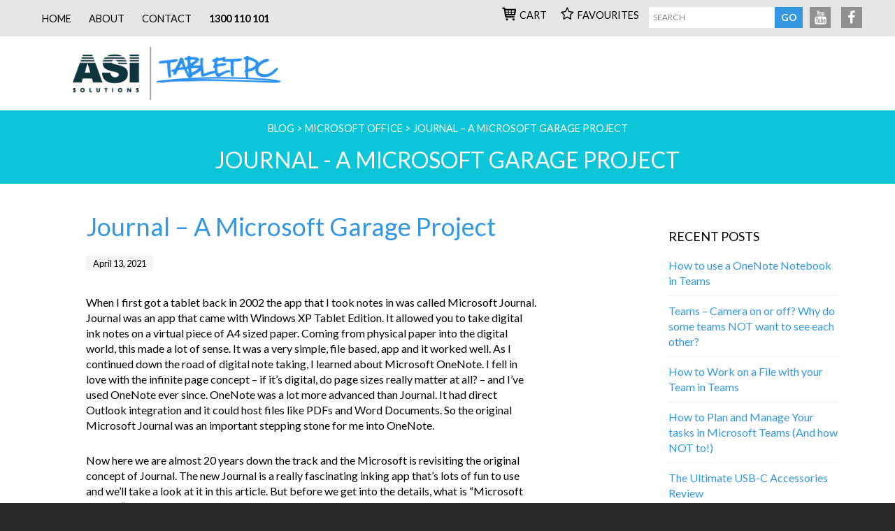

--- FILE ---
content_type: text/html; charset=UTF-8
request_url: https://blog.tabletpc.com.au/2021/04/13/journal-a-microsoft-garage-project/
body_size: 16067
content:
<!DOCTYPE html>
<html lang="en-AU">
<head >
<meta charset="UTF-8" />
<meta name="viewport" content="width=device-width, initial-scale=1" />
<meta name='robots' content='index, follow, max-image-preview:large, max-snippet:-1, max-video-preview:-1' />
	<style>img:is([sizes="auto" i], [sizes^="auto," i]) { contain-intrinsic-size: 3000px 1500px }</style>
	
	<!-- This site is optimized with the Yoast SEO plugin v26.6 - https://yoast.com/wordpress/plugins/seo/ -->
	<title>Journal by Microsoft Garage - A replacement to OneNote?</title>
	<link rel="canonical" href="https://blog.tabletpc.com.au/2021/04/13/journal-a-microsoft-garage-project/" />
	<meta property="og:locale" content="en_US" />
	<meta property="og:type" content="article" />
	<meta property="og:title" content="Journal by Microsoft Garage - A replacement to OneNote?" />
	<meta property="og:description" content="When I first got a tablet back in 2002 the app that I took notes in was called Microsoft Journal. Journal was an app that came with Windows XP Tablet Edition. It allowed you to take digital ink notes on a virtual piece of A4 sized paper. Coming from physical paper into the digital world, ...Read more" />
	<meta property="og:url" content="https://blog.tabletpc.com.au/2021/04/13/journal-a-microsoft-garage-project/" />
	<meta property="og:site_name" content="TabletPC - Microsoft Surface &amp; Windows 10" />
	<meta property="article:published_time" content="2021-04-13T09:00:00+00:00" />
	<meta property="og:image" content="https://blog.tabletpc.com.au/wp-content/uploads/2021/04/Blog-1.jpg" />
	<meta name="author" content="Tate Gilbertson" />
	<meta name="twitter:label1" content="Written by" />
	<meta name="twitter:data1" content="Tate Gilbertson" />
	<meta name="twitter:label2" content="Est. reading time" />
	<meta name="twitter:data2" content="10 minutes" />
	<script type="application/ld+json" class="yoast-schema-graph">{"@context":"https://schema.org","@graph":[{"@type":"Article","@id":"https://blog.tabletpc.com.au/2021/04/13/journal-a-microsoft-garage-project/#article","isPartOf":{"@id":"https://blog.tabletpc.com.au/2021/04/13/journal-a-microsoft-garage-project/"},"author":{"name":"Tate Gilbertson","@id":"https://blog.tabletpc.com.au/#/schema/person/b0c6476400dc6e107962ae910ef1cfd8"},"headline":"Journal &#8211; A Microsoft Garage Project","datePublished":"2021-04-13T09:00:00+00:00","mainEntityOfPage":{"@id":"https://blog.tabletpc.com.au/2021/04/13/journal-a-microsoft-garage-project/"},"wordCount":1711,"publisher":{"@id":"https://blog.tabletpc.com.au/#organization"},"image":{"@id":"https://blog.tabletpc.com.au/2021/04/13/journal-a-microsoft-garage-project/#primaryimage"},"thumbnailUrl":"https://blog.tabletpc.com.au/wp-content/uploads/2021/04/Blog-1.jpg","articleSection":["Microsoft Office","Notetaking"],"inLanguage":"en-AU"},{"@type":"WebPage","@id":"https://blog.tabletpc.com.au/2021/04/13/journal-a-microsoft-garage-project/","url":"https://blog.tabletpc.com.au/2021/04/13/journal-a-microsoft-garage-project/","name":"Journal by Microsoft Garage - A replacement to OneNote?","isPartOf":{"@id":"https://blog.tabletpc.com.au/#website"},"primaryImageOfPage":{"@id":"https://blog.tabletpc.com.au/2021/04/13/journal-a-microsoft-garage-project/#primaryimage"},"image":{"@id":"https://blog.tabletpc.com.au/2021/04/13/journal-a-microsoft-garage-project/#primaryimage"},"thumbnailUrl":"https://blog.tabletpc.com.au/wp-content/uploads/2021/04/Blog-1.jpg","datePublished":"2021-04-13T09:00:00+00:00","breadcrumb":{"@id":"https://blog.tabletpc.com.au/2021/04/13/journal-a-microsoft-garage-project/#breadcrumb"},"inLanguage":"en-AU","potentialAction":[{"@type":"ReadAction","target":["https://blog.tabletpc.com.au/2021/04/13/journal-a-microsoft-garage-project/"]}]},{"@type":"ImageObject","inLanguage":"en-AU","@id":"https://blog.tabletpc.com.au/2021/04/13/journal-a-microsoft-garage-project/#primaryimage","url":"https://blog.tabletpc.com.au/wp-content/uploads/2021/04/Blog-1.jpg","contentUrl":"https://blog.tabletpc.com.au/wp-content/uploads/2021/04/Blog-1.jpg","width":1000,"height":673},{"@type":"BreadcrumbList","@id":"https://blog.tabletpc.com.au/2021/04/13/journal-a-microsoft-garage-project/#breadcrumb","itemListElement":[{"@type":"ListItem","position":1,"name":"Home","item":"https://blog.tabletpc.com.au/"},{"@type":"ListItem","position":2,"name":"Journal &#8211; A Microsoft Garage Project"}]},{"@type":"WebSite","@id":"https://blog.tabletpc.com.au/#website","url":"https://blog.tabletpc.com.au/","name":"TabletPC - Microsoft Surface &amp; Windows 10","description":"Microsoft Surface Tablet PC Information Resource","publisher":{"@id":"https://blog.tabletpc.com.au/#organization"},"potentialAction":[{"@type":"SearchAction","target":{"@type":"EntryPoint","urlTemplate":"https://blog.tabletpc.com.au/?s={search_term_string}"},"query-input":{"@type":"PropertyValueSpecification","valueRequired":true,"valueName":"search_term_string"}}],"inLanguage":"en-AU"},{"@type":"Organization","@id":"https://blog.tabletpc.com.au/#organization","name":"Tablet PC Australia","url":"https://blog.tabletpc.com.au/","logo":{"@type":"ImageObject","inLanguage":"en-AU","@id":"https://blog.tabletpc.com.au/#/schema/logo/image/","url":"https://blog.tabletpc.com.au/wp-content/uploads/2017/11/tablet-pc-logo.png","contentUrl":"https://blog.tabletpc.com.au/wp-content/uploads/2017/11/tablet-pc-logo.png","width":551,"height":120,"caption":"Tablet PC Australia"},"image":{"@id":"https://blog.tabletpc.com.au/#/schema/logo/image/"}},{"@type":"Person","@id":"https://blog.tabletpc.com.au/#/schema/person/b0c6476400dc6e107962ae910ef1cfd8","name":"Tate Gilbertson","image":{"@type":"ImageObject","inLanguage":"en-AU","@id":"https://blog.tabletpc.com.au/#/schema/person/image/","url":"https://secure.gravatar.com/avatar/3771256e010706004672a3672beacb7c87ddf59e162d46c559df123b5359f671?s=96&d=mm&r=g","contentUrl":"https://secure.gravatar.com/avatar/3771256e010706004672a3672beacb7c87ddf59e162d46c559df123b5359f671?s=96&d=mm&r=g","caption":"Tate Gilbertson"},"url":"https://blog.tabletpc.com.au/author/tate-gilbertson/"}]}</script>
	<!-- / Yoast SEO plugin. -->


<link rel='dns-prefetch' href='//ws.sharethis.com' />
<link rel='dns-prefetch' href='//stats.wp.com' />
<link rel='dns-prefetch' href='//fonts.googleapis.com' />
<link rel="alternate" type="application/rss+xml" title="TabletPC - Microsoft Surface &amp; Windows 10 &raquo; Feed" href="https://blog.tabletpc.com.au/feed/" />
<link rel="alternate" type="application/rss+xml" title="TabletPC - Microsoft Surface &amp; Windows 10 &raquo; Comments Feed" href="https://blog.tabletpc.com.au/comments/feed/" />
		<!-- This site uses the Google Analytics by MonsterInsights plugin v9.9.0 - Using Analytics tracking - https://www.monsterinsights.com/ -->
							<script src="//www.googletagmanager.com/gtag/js?id=G-HZTPZ8H0E5"  data-cfasync="false" data-wpfc-render="false" type="text/javascript" async></script>
			<script data-cfasync="false" data-wpfc-render="false" type="text/javascript">
				var mi_version = '9.9.0';
				var mi_track_user = true;
				var mi_no_track_reason = '';
								var MonsterInsightsDefaultLocations = {"page_location":"https:\/\/blog.tabletpc.com.au\/2021\/04\/13\/journal-a-microsoft-garage-project\/"};
								if ( typeof MonsterInsightsPrivacyGuardFilter === 'function' ) {
					var MonsterInsightsLocations = (typeof MonsterInsightsExcludeQuery === 'object') ? MonsterInsightsPrivacyGuardFilter( MonsterInsightsExcludeQuery ) : MonsterInsightsPrivacyGuardFilter( MonsterInsightsDefaultLocations );
				} else {
					var MonsterInsightsLocations = (typeof MonsterInsightsExcludeQuery === 'object') ? MonsterInsightsExcludeQuery : MonsterInsightsDefaultLocations;
				}

								var disableStrs = [
										'ga-disable-G-HZTPZ8H0E5',
									];

				/* Function to detect opted out users */
				function __gtagTrackerIsOptedOut() {
					for (var index = 0; index < disableStrs.length; index++) {
						if (document.cookie.indexOf(disableStrs[index] + '=true') > -1) {
							return true;
						}
					}

					return false;
				}

				/* Disable tracking if the opt-out cookie exists. */
				if (__gtagTrackerIsOptedOut()) {
					for (var index = 0; index < disableStrs.length; index++) {
						window[disableStrs[index]] = true;
					}
				}

				/* Opt-out function */
				function __gtagTrackerOptout() {
					for (var index = 0; index < disableStrs.length; index++) {
						document.cookie = disableStrs[index] + '=true; expires=Thu, 31 Dec 2099 23:59:59 UTC; path=/';
						window[disableStrs[index]] = true;
					}
				}

				if ('undefined' === typeof gaOptout) {
					function gaOptout() {
						__gtagTrackerOptout();
					}
				}
								window.dataLayer = window.dataLayer || [];

				window.MonsterInsightsDualTracker = {
					helpers: {},
					trackers: {},
				};
				if (mi_track_user) {
					function __gtagDataLayer() {
						dataLayer.push(arguments);
					}

					function __gtagTracker(type, name, parameters) {
						if (!parameters) {
							parameters = {};
						}

						if (parameters.send_to) {
							__gtagDataLayer.apply(null, arguments);
							return;
						}

						if (type === 'event') {
														parameters.send_to = monsterinsights_frontend.v4_id;
							var hookName = name;
							if (typeof parameters['event_category'] !== 'undefined') {
								hookName = parameters['event_category'] + ':' + name;
							}

							if (typeof MonsterInsightsDualTracker.trackers[hookName] !== 'undefined') {
								MonsterInsightsDualTracker.trackers[hookName](parameters);
							} else {
								__gtagDataLayer('event', name, parameters);
							}
							
						} else {
							__gtagDataLayer.apply(null, arguments);
						}
					}

					__gtagTracker('js', new Date());
					__gtagTracker('set', {
						'developer_id.dZGIzZG': true,
											});
					if ( MonsterInsightsLocations.page_location ) {
						__gtagTracker('set', MonsterInsightsLocations);
					}
										__gtagTracker('config', 'G-HZTPZ8H0E5', {"forceSSL":"true"} );
										window.gtag = __gtagTracker;										(function () {
						/* https://developers.google.com/analytics/devguides/collection/analyticsjs/ */
						/* ga and __gaTracker compatibility shim. */
						var noopfn = function () {
							return null;
						};
						var newtracker = function () {
							return new Tracker();
						};
						var Tracker = function () {
							return null;
						};
						var p = Tracker.prototype;
						p.get = noopfn;
						p.set = noopfn;
						p.send = function () {
							var args = Array.prototype.slice.call(arguments);
							args.unshift('send');
							__gaTracker.apply(null, args);
						};
						var __gaTracker = function () {
							var len = arguments.length;
							if (len === 0) {
								return;
							}
							var f = arguments[len - 1];
							if (typeof f !== 'object' || f === null || typeof f.hitCallback !== 'function') {
								if ('send' === arguments[0]) {
									var hitConverted, hitObject = false, action;
									if ('event' === arguments[1]) {
										if ('undefined' !== typeof arguments[3]) {
											hitObject = {
												'eventAction': arguments[3],
												'eventCategory': arguments[2],
												'eventLabel': arguments[4],
												'value': arguments[5] ? arguments[5] : 1,
											}
										}
									}
									if ('pageview' === arguments[1]) {
										if ('undefined' !== typeof arguments[2]) {
											hitObject = {
												'eventAction': 'page_view',
												'page_path': arguments[2],
											}
										}
									}
									if (typeof arguments[2] === 'object') {
										hitObject = arguments[2];
									}
									if (typeof arguments[5] === 'object') {
										Object.assign(hitObject, arguments[5]);
									}
									if ('undefined' !== typeof arguments[1].hitType) {
										hitObject = arguments[1];
										if ('pageview' === hitObject.hitType) {
											hitObject.eventAction = 'page_view';
										}
									}
									if (hitObject) {
										action = 'timing' === arguments[1].hitType ? 'timing_complete' : hitObject.eventAction;
										hitConverted = mapArgs(hitObject);
										__gtagTracker('event', action, hitConverted);
									}
								}
								return;
							}

							function mapArgs(args) {
								var arg, hit = {};
								var gaMap = {
									'eventCategory': 'event_category',
									'eventAction': 'event_action',
									'eventLabel': 'event_label',
									'eventValue': 'event_value',
									'nonInteraction': 'non_interaction',
									'timingCategory': 'event_category',
									'timingVar': 'name',
									'timingValue': 'value',
									'timingLabel': 'event_label',
									'page': 'page_path',
									'location': 'page_location',
									'title': 'page_title',
									'referrer' : 'page_referrer',
								};
								for (arg in args) {
																		if (!(!args.hasOwnProperty(arg) || !gaMap.hasOwnProperty(arg))) {
										hit[gaMap[arg]] = args[arg];
									} else {
										hit[arg] = args[arg];
									}
								}
								return hit;
							}

							try {
								f.hitCallback();
							} catch (ex) {
							}
						};
						__gaTracker.create = newtracker;
						__gaTracker.getByName = newtracker;
						__gaTracker.getAll = function () {
							return [];
						};
						__gaTracker.remove = noopfn;
						__gaTracker.loaded = true;
						window['__gaTracker'] = __gaTracker;
					})();
									} else {
										console.log("");
					(function () {
						function __gtagTracker() {
							return null;
						}

						window['__gtagTracker'] = __gtagTracker;
						window['gtag'] = __gtagTracker;
					})();
									}
			</script>
			
							<!-- / Google Analytics by MonsterInsights -->
		<script type="text/javascript">
/* <![CDATA[ */
window._wpemojiSettings = {"baseUrl":"https:\/\/s.w.org\/images\/core\/emoji\/16.0.1\/72x72\/","ext":".png","svgUrl":"https:\/\/s.w.org\/images\/core\/emoji\/16.0.1\/svg\/","svgExt":".svg","source":{"concatemoji":"https:\/\/blog.tabletpc.com.au\/wp-includes\/js\/wp-emoji-release.min.js?ver=6.8.3"}};
/*! This file is auto-generated */
!function(s,n){var o,i,e;function c(e){try{var t={supportTests:e,timestamp:(new Date).valueOf()};sessionStorage.setItem(o,JSON.stringify(t))}catch(e){}}function p(e,t,n){e.clearRect(0,0,e.canvas.width,e.canvas.height),e.fillText(t,0,0);var t=new Uint32Array(e.getImageData(0,0,e.canvas.width,e.canvas.height).data),a=(e.clearRect(0,0,e.canvas.width,e.canvas.height),e.fillText(n,0,0),new Uint32Array(e.getImageData(0,0,e.canvas.width,e.canvas.height).data));return t.every(function(e,t){return e===a[t]})}function u(e,t){e.clearRect(0,0,e.canvas.width,e.canvas.height),e.fillText(t,0,0);for(var n=e.getImageData(16,16,1,1),a=0;a<n.data.length;a++)if(0!==n.data[a])return!1;return!0}function f(e,t,n,a){switch(t){case"flag":return n(e,"\ud83c\udff3\ufe0f\u200d\u26a7\ufe0f","\ud83c\udff3\ufe0f\u200b\u26a7\ufe0f")?!1:!n(e,"\ud83c\udde8\ud83c\uddf6","\ud83c\udde8\u200b\ud83c\uddf6")&&!n(e,"\ud83c\udff4\udb40\udc67\udb40\udc62\udb40\udc65\udb40\udc6e\udb40\udc67\udb40\udc7f","\ud83c\udff4\u200b\udb40\udc67\u200b\udb40\udc62\u200b\udb40\udc65\u200b\udb40\udc6e\u200b\udb40\udc67\u200b\udb40\udc7f");case"emoji":return!a(e,"\ud83e\udedf")}return!1}function g(e,t,n,a){var r="undefined"!=typeof WorkerGlobalScope&&self instanceof WorkerGlobalScope?new OffscreenCanvas(300,150):s.createElement("canvas"),o=r.getContext("2d",{willReadFrequently:!0}),i=(o.textBaseline="top",o.font="600 32px Arial",{});return e.forEach(function(e){i[e]=t(o,e,n,a)}),i}function t(e){var t=s.createElement("script");t.src=e,t.defer=!0,s.head.appendChild(t)}"undefined"!=typeof Promise&&(o="wpEmojiSettingsSupports",i=["flag","emoji"],n.supports={everything:!0,everythingExceptFlag:!0},e=new Promise(function(e){s.addEventListener("DOMContentLoaded",e,{once:!0})}),new Promise(function(t){var n=function(){try{var e=JSON.parse(sessionStorage.getItem(o));if("object"==typeof e&&"number"==typeof e.timestamp&&(new Date).valueOf()<e.timestamp+604800&&"object"==typeof e.supportTests)return e.supportTests}catch(e){}return null}();if(!n){if("undefined"!=typeof Worker&&"undefined"!=typeof OffscreenCanvas&&"undefined"!=typeof URL&&URL.createObjectURL&&"undefined"!=typeof Blob)try{var e="postMessage("+g.toString()+"("+[JSON.stringify(i),f.toString(),p.toString(),u.toString()].join(",")+"));",a=new Blob([e],{type:"text/javascript"}),r=new Worker(URL.createObjectURL(a),{name:"wpTestEmojiSupports"});return void(r.onmessage=function(e){c(n=e.data),r.terminate(),t(n)})}catch(e){}c(n=g(i,f,p,u))}t(n)}).then(function(e){for(var t in e)n.supports[t]=e[t],n.supports.everything=n.supports.everything&&n.supports[t],"flag"!==t&&(n.supports.everythingExceptFlag=n.supports.everythingExceptFlag&&n.supports[t]);n.supports.everythingExceptFlag=n.supports.everythingExceptFlag&&!n.supports.flag,n.DOMReady=!1,n.readyCallback=function(){n.DOMReady=!0}}).then(function(){return e}).then(function(){var e;n.supports.everything||(n.readyCallback(),(e=n.source||{}).concatemoji?t(e.concatemoji):e.wpemoji&&e.twemoji&&(t(e.twemoji),t(e.wpemoji)))}))}((window,document),window._wpemojiSettings);
/* ]]> */
</script>
<link rel='stylesheet' id='tablet-pc-css' href='https://blog.tabletpc.com.au/wp-content/themes/mi-tabletpc/style.css?ver=2.1.2' type='text/css' media='all' />
<style id='wp-emoji-styles-inline-css' type='text/css'>

	img.wp-smiley, img.emoji {
		display: inline !important;
		border: none !important;
		box-shadow: none !important;
		height: 1em !important;
		width: 1em !important;
		margin: 0 0.07em !important;
		vertical-align: -0.1em !important;
		background: none !important;
		padding: 0 !important;
	}
</style>
<link rel='stylesheet' id='wp-block-library-css' href='https://blog.tabletpc.com.au/wp-includes/css/dist/block-library/style.min.css?ver=6.8.3' type='text/css' media='all' />
<style id='classic-theme-styles-inline-css' type='text/css'>
/*! This file is auto-generated */
.wp-block-button__link{color:#fff;background-color:#32373c;border-radius:9999px;box-shadow:none;text-decoration:none;padding:calc(.667em + 2px) calc(1.333em + 2px);font-size:1.125em}.wp-block-file__button{background:#32373c;color:#fff;text-decoration:none}
</style>
<link rel='stylesheet' id='mediaelement-css' href='https://blog.tabletpc.com.au/wp-includes/js/mediaelement/mediaelementplayer-legacy.min.css?ver=4.2.17' type='text/css' media='all' />
<link rel='stylesheet' id='wp-mediaelement-css' href='https://blog.tabletpc.com.au/wp-includes/js/mediaelement/wp-mediaelement.min.css?ver=6.8.3' type='text/css' media='all' />
<style id='jetpack-sharing-buttons-style-inline-css' type='text/css'>
.jetpack-sharing-buttons__services-list{display:flex;flex-direction:row;flex-wrap:wrap;gap:0;list-style-type:none;margin:5px;padding:0}.jetpack-sharing-buttons__services-list.has-small-icon-size{font-size:12px}.jetpack-sharing-buttons__services-list.has-normal-icon-size{font-size:16px}.jetpack-sharing-buttons__services-list.has-large-icon-size{font-size:24px}.jetpack-sharing-buttons__services-list.has-huge-icon-size{font-size:36px}@media print{.jetpack-sharing-buttons__services-list{display:none!important}}.editor-styles-wrapper .wp-block-jetpack-sharing-buttons{gap:0;padding-inline-start:0}ul.jetpack-sharing-buttons__services-list.has-background{padding:1.25em 2.375em}
</style>
<style id='global-styles-inline-css' type='text/css'>
:root{--wp--preset--aspect-ratio--square: 1;--wp--preset--aspect-ratio--4-3: 4/3;--wp--preset--aspect-ratio--3-4: 3/4;--wp--preset--aspect-ratio--3-2: 3/2;--wp--preset--aspect-ratio--2-3: 2/3;--wp--preset--aspect-ratio--16-9: 16/9;--wp--preset--aspect-ratio--9-16: 9/16;--wp--preset--color--black: #000000;--wp--preset--color--cyan-bluish-gray: #abb8c3;--wp--preset--color--white: #ffffff;--wp--preset--color--pale-pink: #f78da7;--wp--preset--color--vivid-red: #cf2e2e;--wp--preset--color--luminous-vivid-orange: #ff6900;--wp--preset--color--luminous-vivid-amber: #fcb900;--wp--preset--color--light-green-cyan: #7bdcb5;--wp--preset--color--vivid-green-cyan: #00d084;--wp--preset--color--pale-cyan-blue: #8ed1fc;--wp--preset--color--vivid-cyan-blue: #0693e3;--wp--preset--color--vivid-purple: #9b51e0;--wp--preset--gradient--vivid-cyan-blue-to-vivid-purple: linear-gradient(135deg,rgba(6,147,227,1) 0%,rgb(155,81,224) 100%);--wp--preset--gradient--light-green-cyan-to-vivid-green-cyan: linear-gradient(135deg,rgb(122,220,180) 0%,rgb(0,208,130) 100%);--wp--preset--gradient--luminous-vivid-amber-to-luminous-vivid-orange: linear-gradient(135deg,rgba(252,185,0,1) 0%,rgba(255,105,0,1) 100%);--wp--preset--gradient--luminous-vivid-orange-to-vivid-red: linear-gradient(135deg,rgba(255,105,0,1) 0%,rgb(207,46,46) 100%);--wp--preset--gradient--very-light-gray-to-cyan-bluish-gray: linear-gradient(135deg,rgb(238,238,238) 0%,rgb(169,184,195) 100%);--wp--preset--gradient--cool-to-warm-spectrum: linear-gradient(135deg,rgb(74,234,220) 0%,rgb(151,120,209) 20%,rgb(207,42,186) 40%,rgb(238,44,130) 60%,rgb(251,105,98) 80%,rgb(254,248,76) 100%);--wp--preset--gradient--blush-light-purple: linear-gradient(135deg,rgb(255,206,236) 0%,rgb(152,150,240) 100%);--wp--preset--gradient--blush-bordeaux: linear-gradient(135deg,rgb(254,205,165) 0%,rgb(254,45,45) 50%,rgb(107,0,62) 100%);--wp--preset--gradient--luminous-dusk: linear-gradient(135deg,rgb(255,203,112) 0%,rgb(199,81,192) 50%,rgb(65,88,208) 100%);--wp--preset--gradient--pale-ocean: linear-gradient(135deg,rgb(255,245,203) 0%,rgb(182,227,212) 50%,rgb(51,167,181) 100%);--wp--preset--gradient--electric-grass: linear-gradient(135deg,rgb(202,248,128) 0%,rgb(113,206,126) 100%);--wp--preset--gradient--midnight: linear-gradient(135deg,rgb(2,3,129) 0%,rgb(40,116,252) 100%);--wp--preset--font-size--small: 13px;--wp--preset--font-size--medium: 20px;--wp--preset--font-size--large: 36px;--wp--preset--font-size--x-large: 42px;--wp--preset--spacing--20: 0.44rem;--wp--preset--spacing--30: 0.67rem;--wp--preset--spacing--40: 1rem;--wp--preset--spacing--50: 1.5rem;--wp--preset--spacing--60: 2.25rem;--wp--preset--spacing--70: 3.38rem;--wp--preset--spacing--80: 5.06rem;--wp--preset--shadow--natural: 6px 6px 9px rgba(0, 0, 0, 0.2);--wp--preset--shadow--deep: 12px 12px 50px rgba(0, 0, 0, 0.4);--wp--preset--shadow--sharp: 6px 6px 0px rgba(0, 0, 0, 0.2);--wp--preset--shadow--outlined: 6px 6px 0px -3px rgba(255, 255, 255, 1), 6px 6px rgba(0, 0, 0, 1);--wp--preset--shadow--crisp: 6px 6px 0px rgba(0, 0, 0, 1);}:where(.is-layout-flex){gap: 0.5em;}:where(.is-layout-grid){gap: 0.5em;}body .is-layout-flex{display: flex;}.is-layout-flex{flex-wrap: wrap;align-items: center;}.is-layout-flex > :is(*, div){margin: 0;}body .is-layout-grid{display: grid;}.is-layout-grid > :is(*, div){margin: 0;}:where(.wp-block-columns.is-layout-flex){gap: 2em;}:where(.wp-block-columns.is-layout-grid){gap: 2em;}:where(.wp-block-post-template.is-layout-flex){gap: 1.25em;}:where(.wp-block-post-template.is-layout-grid){gap: 1.25em;}.has-black-color{color: var(--wp--preset--color--black) !important;}.has-cyan-bluish-gray-color{color: var(--wp--preset--color--cyan-bluish-gray) !important;}.has-white-color{color: var(--wp--preset--color--white) !important;}.has-pale-pink-color{color: var(--wp--preset--color--pale-pink) !important;}.has-vivid-red-color{color: var(--wp--preset--color--vivid-red) !important;}.has-luminous-vivid-orange-color{color: var(--wp--preset--color--luminous-vivid-orange) !important;}.has-luminous-vivid-amber-color{color: var(--wp--preset--color--luminous-vivid-amber) !important;}.has-light-green-cyan-color{color: var(--wp--preset--color--light-green-cyan) !important;}.has-vivid-green-cyan-color{color: var(--wp--preset--color--vivid-green-cyan) !important;}.has-pale-cyan-blue-color{color: var(--wp--preset--color--pale-cyan-blue) !important;}.has-vivid-cyan-blue-color{color: var(--wp--preset--color--vivid-cyan-blue) !important;}.has-vivid-purple-color{color: var(--wp--preset--color--vivid-purple) !important;}.has-black-background-color{background-color: var(--wp--preset--color--black) !important;}.has-cyan-bluish-gray-background-color{background-color: var(--wp--preset--color--cyan-bluish-gray) !important;}.has-white-background-color{background-color: var(--wp--preset--color--white) !important;}.has-pale-pink-background-color{background-color: var(--wp--preset--color--pale-pink) !important;}.has-vivid-red-background-color{background-color: var(--wp--preset--color--vivid-red) !important;}.has-luminous-vivid-orange-background-color{background-color: var(--wp--preset--color--luminous-vivid-orange) !important;}.has-luminous-vivid-amber-background-color{background-color: var(--wp--preset--color--luminous-vivid-amber) !important;}.has-light-green-cyan-background-color{background-color: var(--wp--preset--color--light-green-cyan) !important;}.has-vivid-green-cyan-background-color{background-color: var(--wp--preset--color--vivid-green-cyan) !important;}.has-pale-cyan-blue-background-color{background-color: var(--wp--preset--color--pale-cyan-blue) !important;}.has-vivid-cyan-blue-background-color{background-color: var(--wp--preset--color--vivid-cyan-blue) !important;}.has-vivid-purple-background-color{background-color: var(--wp--preset--color--vivid-purple) !important;}.has-black-border-color{border-color: var(--wp--preset--color--black) !important;}.has-cyan-bluish-gray-border-color{border-color: var(--wp--preset--color--cyan-bluish-gray) !important;}.has-white-border-color{border-color: var(--wp--preset--color--white) !important;}.has-pale-pink-border-color{border-color: var(--wp--preset--color--pale-pink) !important;}.has-vivid-red-border-color{border-color: var(--wp--preset--color--vivid-red) !important;}.has-luminous-vivid-orange-border-color{border-color: var(--wp--preset--color--luminous-vivid-orange) !important;}.has-luminous-vivid-amber-border-color{border-color: var(--wp--preset--color--luminous-vivid-amber) !important;}.has-light-green-cyan-border-color{border-color: var(--wp--preset--color--light-green-cyan) !important;}.has-vivid-green-cyan-border-color{border-color: var(--wp--preset--color--vivid-green-cyan) !important;}.has-pale-cyan-blue-border-color{border-color: var(--wp--preset--color--pale-cyan-blue) !important;}.has-vivid-cyan-blue-border-color{border-color: var(--wp--preset--color--vivid-cyan-blue) !important;}.has-vivid-purple-border-color{border-color: var(--wp--preset--color--vivid-purple) !important;}.has-vivid-cyan-blue-to-vivid-purple-gradient-background{background: var(--wp--preset--gradient--vivid-cyan-blue-to-vivid-purple) !important;}.has-light-green-cyan-to-vivid-green-cyan-gradient-background{background: var(--wp--preset--gradient--light-green-cyan-to-vivid-green-cyan) !important;}.has-luminous-vivid-amber-to-luminous-vivid-orange-gradient-background{background: var(--wp--preset--gradient--luminous-vivid-amber-to-luminous-vivid-orange) !important;}.has-luminous-vivid-orange-to-vivid-red-gradient-background{background: var(--wp--preset--gradient--luminous-vivid-orange-to-vivid-red) !important;}.has-very-light-gray-to-cyan-bluish-gray-gradient-background{background: var(--wp--preset--gradient--very-light-gray-to-cyan-bluish-gray) !important;}.has-cool-to-warm-spectrum-gradient-background{background: var(--wp--preset--gradient--cool-to-warm-spectrum) !important;}.has-blush-light-purple-gradient-background{background: var(--wp--preset--gradient--blush-light-purple) !important;}.has-blush-bordeaux-gradient-background{background: var(--wp--preset--gradient--blush-bordeaux) !important;}.has-luminous-dusk-gradient-background{background: var(--wp--preset--gradient--luminous-dusk) !important;}.has-pale-ocean-gradient-background{background: var(--wp--preset--gradient--pale-ocean) !important;}.has-electric-grass-gradient-background{background: var(--wp--preset--gradient--electric-grass) !important;}.has-midnight-gradient-background{background: var(--wp--preset--gradient--midnight) !important;}.has-small-font-size{font-size: var(--wp--preset--font-size--small) !important;}.has-medium-font-size{font-size: var(--wp--preset--font-size--medium) !important;}.has-large-font-size{font-size: var(--wp--preset--font-size--large) !important;}.has-x-large-font-size{font-size: var(--wp--preset--font-size--x-large) !important;}
:where(.wp-block-post-template.is-layout-flex){gap: 1.25em;}:where(.wp-block-post-template.is-layout-grid){gap: 1.25em;}
:where(.wp-block-columns.is-layout-flex){gap: 2em;}:where(.wp-block-columns.is-layout-grid){gap: 2em;}
:root :where(.wp-block-pullquote){font-size: 1.5em;line-height: 1.6;}
</style>
<link rel='stylesheet' id='google-fonts-css' href='//fonts.googleapis.com/css?family=Lato%3A300%2C400%2C700&#038;ver=2.1.2' type='text/css' media='all' />
<link rel='stylesheet' id='custom-css' href='https://blog.tabletpc.com.au/wp-content/themes/mi-tabletpc/custom.css?ver=6.8.3' type='text/css' media='all' />
<script type="text/javascript" src="https://blog.tabletpc.com.au/wp-content/plugins/google-analytics-for-wordpress/assets/js/frontend-gtag.min.js?ver=9.9.0" id="monsterinsights-frontend-script-js" async="async" data-wp-strategy="async"></script>
<script data-cfasync="false" data-wpfc-render="false" type="text/javascript" id='monsterinsights-frontend-script-js-extra'>/* <![CDATA[ */
var monsterinsights_frontend = {"js_events_tracking":"true","download_extensions":"pdf,doc,ppt,xls,zip,docx,pptx,xlsx","inbound_paths":"[]","home_url":"https:\/\/blog.tabletpc.com.au","hash_tracking":"false","v4_id":"G-HZTPZ8H0E5"};/* ]]> */
</script>
<script id='st_insights_js' type="text/javascript" src="https://ws.sharethis.com/button/st_insights.js?publisher=4d48b7c5-0ae3-43d4-bfbe-3ff8c17a8ae6&amp;product=simpleshare&amp;ver=8.5.3" id="ssba-sharethis-js"></script>
<script type="text/javascript" src="https://blog.tabletpc.com.au/wp-includes/js/jquery/jquery.min.js?ver=3.7.1" id="jquery-core-js"></script>
<script type="text/javascript" src="https://blog.tabletpc.com.au/wp-includes/js/jquery/jquery-migrate.min.js?ver=3.4.1" id="jquery-migrate-js"></script>
<link rel="https://api.w.org/" href="https://blog.tabletpc.com.au/wp-json/" /><link rel="alternate" title="JSON" type="application/json" href="https://blog.tabletpc.com.au/wp-json/wp/v2/posts/3309" /><link rel="EditURI" type="application/rsd+xml" title="RSD" href="https://blog.tabletpc.com.au/xmlrpc.php?rsd" />
<link rel='shortlink' href='https://blog.tabletpc.com.au/?p=3309' />
<link rel="alternate" title="oEmbed (JSON)" type="application/json+oembed" href="https://blog.tabletpc.com.au/wp-json/oembed/1.0/embed?url=https%3A%2F%2Fblog.tabletpc.com.au%2F2021%2F04%2F13%2Fjournal-a-microsoft-garage-project%2F" />
<link rel="alternate" title="oEmbed (XML)" type="text/xml+oembed" href="https://blog.tabletpc.com.au/wp-json/oembed/1.0/embed?url=https%3A%2F%2Fblog.tabletpc.com.au%2F2021%2F04%2F13%2Fjournal-a-microsoft-garage-project%2F&#038;format=xml" />
	<style>img#wpstats{display:none}</style>
		<link rel="icon" href="https://blog.tabletpc.com.au/wp-content/themes/mi-tabletpc/images/favicon.ico" />
</head>
<body class="wp-singular post-template-default single single-post postid-3309 single-format-standard wp-theme-genesis wp-child-theme-mi-tabletpc content-sidebar genesis-breadcrumbs-visible genesis-footer-widgets-visible"><div class="site-container"><div class="header site-width clearfix"><div class="wrap"><section id="nav_menu-3" class="widget widget_nav_menu"><div class="widget-wrap"><div class="menu-top-menu-container"><ul id="menu-top-menu" class="menu"><li id="menu-item-1651" class="menu-item menu-item-type-custom menu-item-object-custom menu-item-1651"><a href="https://www.tabletpc.com.au/">HOME</a></li>
<li id="menu-item-1652" class="menu-item menu-item-type-custom menu-item-object-custom menu-item-1652"><a href="https://www.tabletpc.com.au/about/">ABOUT</a></li>
<li id="menu-item-1653" class="menu-item menu-item-type-custom menu-item-object-custom menu-item-1653"><a href="http://www.tabletpc.com.au/contact/">CONTACT</a></li>
<li id="menu-item-1654" class="menu-contact menu-item menu-item-type-custom menu-item-object-custom menu-item-1654"><a href="http://www.tabletpc.com.au/contact/">1300 110 101</a></li>
</ul></div></div></section>
<section id="text-11" class="widget widget_text"><div class="widget-wrap">			<div class="textwidget"><a href="https://www.facebook.com/#!/pages/Tablet-PC-Australia/229119383776153" target="_blank" class="icon-facebook"></a></div>
		</div></section>
<section id="text-4" class="widget widget_text"><div class="widget-wrap">			<div class="textwidget"><a class="icon-youtube" href="https://www.youtube.com/user/oztabletpc" target="_blank"></a></div>
		</div></section>
<section id="search-3" class="widget widget_search"><div class="widget-wrap"><form class="search-form" method="get" action="https://blog.tabletpc.com.au/" role="search"><input class="search-form-input" type="search" name="s" id="searchform-1" placeholder="Search"><input class="search-form-submit" type="submit" value="GO"><meta content="https://blog.tabletpc.com.au/?s={s}"></form></div></section>
<section id="text-5" class="widget widget_text"><div class="widget-wrap">			<div class="textwidget"><a class="icon-wishlist" href="https://www.tabletpc.com.au/wl/" title="View your favourites">Favourites</a></div>
		</div></section>
<section id="text-12" class="widget widget_text"><div class="widget-wrap">			<div class="textwidget"><a class="icon-basket" href="https://www.tabletpc.com.au">Cart</a></div>
		</div></section>
</div></div><header class="site-header"><div class="wrap"><div id="title-area"><p class="site-title"><a href="https://blog.tabletpc.com.au/">TabletPC - Microsoft Surface &amp; Windows 10</a></p></div><!-- end #title-area --></div></header><div id="ib-about" class="inside-banner site-width"><div class="breadcrumb"><span class="breadcrumb-link-wrap"><a class="breadcrumb-link" href="https://blog.tabletpc.com.au/"><span class="breadcrumb-link-text-wrap">BLOG</span></a><meta ></span> > <span class="breadcrumb-link-wrap"><a class="breadcrumb-link" href="https://blog.tabletpc.com.au/category/office/"><span class="breadcrumb-link-text-wrap">Microsoft Office</span></a><meta ></span> > Journal &#8211; A Microsoft Garage Project</div><h1>Journal - A Microsoft Garage Project</h1></div><div class="site-inner"><div class="wrap"><div class="content-sidebar-wrap"><main class="content"><article class="post-3309 post type-post status-publish format-standard category-office category-notetaking entry" aria-label="Journal &#8211; A Microsoft Garage Project"><header class="entry-header"><h1 class="entry-title">Journal &#8211; A Microsoft Garage Project</h1>
<p class="entry-meta"><time class="entry-time">April 13, 2021</time> </p></header><div class="entry-content">
<p>When I first got a tablet back in 2002 the app that I took notes in was called Microsoft Journal. Journal was an app that came with Windows XP Tablet Edition. It allowed you to take digital ink notes on a virtual piece of A4 sized paper. Coming from physical paper into the digital world, this made a lot of sense. It was a very simple, file based, app and it worked well. As I continued down the road of digital note taking, I learned about Microsoft OneNote. I fell in love with the infinite page concept &#8211; if it&#8217;s digital, do page sizes really matter at all? &#8211; and I&#8217;ve used OneNote ever since. OneNote was a lot more advanced than Journal. It had direct Outlook integration and it could host files like PDFs and Word Documents. So the original Microsoft Journal was an important stepping stone for me into OneNote.</p>



<p>Now here we are almost 20 years down the track and the Microsoft is revisiting the original concept of Journal. The new Journal is a really fascinating inking app that&#8217;s lots of fun to use and we&#8217;ll take a look at it in this article. But before we get into the details, what is &#8220;Microsoft Garage&#8221;, and what does it mean for Journal? </p>



<figure class="wp-block-embed is-type-video is-provider-youtube wp-block-embed-youtube wp-embed-aspect-16-9 wp-has-aspect-ratio"><div class="wp-block-embed__wrapper">
<iframe title="Journal - The New Microsoft Garage Project" width="500" height="281" src="https://www.youtube.com/embed/glQxjqWbJhw?feature=oembed" frameborder="0" allow="accelerometer; autoplay; clipboard-write; encrypted-media; gyroscope; picture-in-picture; web-share" referrerpolicy="strict-origin-when-cross-origin" allowfullscreen></iframe>
</div></figure>



<h2 class="wp-block-heading">Microsoft Garage</h2>



<p>The Microsoft Garage is a project within Microsoft designed to help employees turn ideas they are passionate about into reality. Some examples of projects you may have heard of include:</p>



<ul class="wp-block-list"><li>Snip, which later went on to become the Snip and Sketch tool that has replaced the snipping tool in Windows 10.</li><li>Mouse Without Borders, an app that allowed you to use your mouse across two or three PC&#8217;s connected together virtually.</li><li>Arrow launcher, which we now know as Microsoft Launcher for Android.</li><li>Presentation Translator Tool, an add-in for PowerPoint that allowed you to simultaneously stream live captions from your presentation into 60 different languages at once.</li><li>Find Time tool, a very useful tool that automated the difficult process of finding a mutually agreeable time for meetings, which is now a dedicated outlook add-in. Kevin Stratvert was one of the initial team members on that project &#8211; and you might recognize him for his now popular <a href="https://www.youtube.com/user/kevlers" target="_blank" rel="noreferrer noopener">YouTube Channel</a>.</li></ul>



<p>Microsoft garage has been the kick off point for a lot of interesting products from Microsoft. Some of their projects have gone on to become products in their own right; like the Microsoft Launcher, and the Find Time Outlook add-in. Many Garage Projects were retired and are no longer available, but their technology and the ideas behind them have gone on to appear in mainstream products. For example, the &#8216;Snip&#8217; tool is no longer available, but its ideas are represented in the Snip and Sketch app that&#8217;s now built into Windows 10. The presentation translator tool for PowerPoint is also no longer available, but live translated captions are available in PowerPoint &#8211; although only for one language at a time. In these cases the tools were released as a proof of concept, and they&#8217;ve gone on to become apart of the mainstream products.</p>



<h2 class="wp-block-heading">Journal. What is it?</h2>



<p>So let&#8217;s take a look at the Journal app and then we&#8217;ll discuss where I think it&#8217;s going.</p>



<p>The Journal product page on the Microsoft garage website calls this app an INK first experience. It&#8217;s a simple premise, and as we&#8217;ve discussed in our recent series on the Science behind the Surface Pen it&#8217;s incredibly important. We really need tools that support our thinking and inking with minimal distraction. The last thing we need is technology to get in our way when we&#8217;re trying to focus on important ideas.</p>



<p>The product team says that Journal &#8220;super powers your everyday writing, enables new gestures to keep you in the flow, and provides new ways to search and filter to find your content.&#8221;</p>



<p>The Journal app re-embraces the page paradigm. To a long-time digital note-taker like me, these physical page borders are outright annoying. But, when you&#8217;re moving from physical pen and paper to digital pen and paper this makes a lot more sense. I can overlook my issue here though because there&#8217;s a lot of cool stuff in this app. And if you&#8217;re new to digital note taking, this is a good stepping stone.</p>



<h2 class="wp-block-heading">Try it for yourself!</h2>



<p>To download the Journal app, open up the Microsoft Store and search for Journal. Once you&#8217;ve got Journal installed and open, sign into you Office 365 account. If you&#8217;re signed in, you&#8217;ll be able to start meeting notes pages with ease, just like you would in OneNote.</p>



<figure class="wp-block-image size-large"><a href="https://blog.tabletpc.com.au/wp-content/uploads/2021/04/Blog-1.jpg"><img decoding="async" width="1000" height="673" src="https://blog.tabletpc.com.au/wp-content/uploads/2021/04/Blog-1.jpg" alt="Sign into Journal with Microsoft Account" class="wp-image-3319" srcset="https://blog.tabletpc.com.au/wp-content/uploads/2021/04/Blog-1.jpg 1000w, https://blog.tabletpc.com.au/wp-content/uploads/2021/04/Blog-1-300x202.jpg 300w, https://blog.tabletpc.com.au/wp-content/uploads/2021/04/Blog-1-768x517.jpg 768w" sizes="(max-width: 1000px) 100vw, 1000px" /></a></figure>



<h2 class="wp-block-heading">Journal and AI</h2>



<p>As you start to write notes on your Journal page AI is going to work in the background. If you simply underline a sentence it becomes a heading . Use bullet points, stars and highlights and AI will recognize it. Your content on the page wont actually change, but the AI has flagged that you&#8217;ve created a bullet point or a highlight. This will be especially useful for searching.</p>



<figure class="wp-block-image size-large"><a href="https://blog.tabletpc.com.au/wp-content/uploads/2021/04/Blog-2.jpg"><img loading="lazy" decoding="async" width="852" height="529" src="https://blog.tabletpc.com.au/wp-content/uploads/2021/04/Blog-2.jpg" alt="Journal AI" class="wp-image-3320" srcset="https://blog.tabletpc.com.au/wp-content/uploads/2021/04/Blog-2.jpg 852w, https://blog.tabletpc.com.au/wp-content/uploads/2021/04/Blog-2-300x186.jpg 300w, https://blog.tabletpc.com.au/wp-content/uploads/2021/04/Blog-2-768x477.jpg 768w" sizes="auto, (max-width: 852px) 100vw, 852px" /></a></figure>



<h2 class="wp-block-heading">M365 Integration</h2>



<p>Writing the @ symbol when signed into your Microsoft 365 account allows you to pick a colleague&#8217;s name from the meeting that you&#8217;re attending or from the full list of your organization. This doesn&#8217;t send that person a message or a task it simply puts their user icon on the page so that you can easily find it later. So you might write, &#8220;remember to ask @Brett&#8221;, and it would put a little icon there for the persons name.</p>



<figure class="wp-block-gallery columns-2 is-cropped wp-block-gallery-2 is-layout-flex wp-block-gallery-is-layout-flex"><ul class="blocks-gallery-grid"><li class="blocks-gallery-item"><figure><a href="https://blog.tabletpc.com.au/wp-content/uploads/2021/04/Blog-3.jpg"><img loading="lazy" decoding="async" width="1000" height="600" src="https://blog.tabletpc.com.au/wp-content/uploads/2021/04/Blog-3.jpg" alt="" data-id="3321" data-full-url="https://blog.tabletpc.com.au/wp-content/uploads/2021/04/Blog-3.jpg" data-link="https://blog.tabletpc.com.au/?attachment_id=3321" class="wp-image-3321" srcset="https://blog.tabletpc.com.au/wp-content/uploads/2021/04/Blog-3.jpg 1000w, https://blog.tabletpc.com.au/wp-content/uploads/2021/04/Blog-3-300x180.jpg 300w, https://blog.tabletpc.com.au/wp-content/uploads/2021/04/Blog-3-768x461.jpg 768w" sizes="auto, (max-width: 1000px) 100vw, 1000px" /></a></figure></li><li class="blocks-gallery-item"><figure><a href="https://blog.tabletpc.com.au/wp-content/uploads/2021/04/Blog-4.jpg"><img loading="lazy" decoding="async" width="1000" height="600" src="https://blog.tabletpc.com.au/wp-content/uploads/2021/04/Blog-4.jpg" alt="" data-id="3322" data-full-url="https://blog.tabletpc.com.au/wp-content/uploads/2021/04/Blog-4.jpg" data-link="https://blog.tabletpc.com.au/?attachment_id=3322" class="wp-image-3322" srcset="https://blog.tabletpc.com.au/wp-content/uploads/2021/04/Blog-4.jpg 1000w, https://blog.tabletpc.com.au/wp-content/uploads/2021/04/Blog-4-300x180.jpg 300w, https://blog.tabletpc.com.au/wp-content/uploads/2021/04/Blog-4-768x461.jpg 768w" sizes="auto, (max-width: 1000px) 100vw, 1000px" /></a></figure></li></ul></figure>



<h2 class="wp-block-heading">New Pen Features</h2>



<p>Circle a word, a sentence or a paragraph with your pen and it becomes a selection that you can move around resize and reorder. This is much simpler than holding the button on the side of the pen to select. If you make a mistake you can simply scratch it out with your pen, rather than having to turn your pen 180 degrees to erase. This is a feature that comes from the original OneNote desktop app, and it&#8217;s still there if you know where to look.</p>



<figure class="wp-block-gallery columns-2 is-cropped wp-block-gallery-3 is-layout-flex wp-block-gallery-is-layout-flex"><ul class="blocks-gallery-grid"><li class="blocks-gallery-item"><figure><a href="https://blog.tabletpc.com.au/wp-content/uploads/2021/04/Blog-5.jpg"><img loading="lazy" decoding="async" width="1000" height="600" src="https://blog.tabletpc.com.au/wp-content/uploads/2021/04/Blog-5.jpg" alt="" data-id="3323" data-full-url="https://blog.tabletpc.com.au/wp-content/uploads/2021/04/Blog-5.jpg" data-link="https://blog.tabletpc.com.au/?attachment_id=3323" class="wp-image-3323" srcset="https://blog.tabletpc.com.au/wp-content/uploads/2021/04/Blog-5.jpg 1000w, https://blog.tabletpc.com.au/wp-content/uploads/2021/04/Blog-5-300x180.jpg 300w, https://blog.tabletpc.com.au/wp-content/uploads/2021/04/Blog-5-768x461.jpg 768w" sizes="auto, (max-width: 1000px) 100vw, 1000px" /></a></figure></li><li class="blocks-gallery-item"><figure><a href="https://blog.tabletpc.com.au/wp-content/uploads/2021/04/Blog-6.jpg"><img loading="lazy" decoding="async" width="1000" height="600" src="https://blog.tabletpc.com.au/wp-content/uploads/2021/04/Blog-6.jpg" alt="" data-id="3324" data-full-url="https://blog.tabletpc.com.au/wp-content/uploads/2021/04/Blog-6.jpg" data-link="https://blog.tabletpc.com.au/?attachment_id=3324" class="wp-image-3324" srcset="https://blog.tabletpc.com.au/wp-content/uploads/2021/04/Blog-6.jpg 1000w, https://blog.tabletpc.com.au/wp-content/uploads/2021/04/Blog-6-300x180.jpg 300w, https://blog.tabletpc.com.au/wp-content/uploads/2021/04/Blog-6-768x461.jpg 768w" sizes="auto, (max-width: 1000px) 100vw, 1000px" /></a></figure></li></ul></figure>



<p>Like in many windows apps, Journal treats touch inputs differently to pen inputs. You can tap on a word with your fingertip to select it, tap again to expand the selection to the sentence and tap again to expand the selection to the paragraph. This is a clever and easy way to select content.</p>



<figure class="wp-block-image size-large"><a href="https://blog.tabletpc.com.au/wp-content/uploads/2021/04/Blog-7.jpg"><img loading="lazy" decoding="async" width="1000" height="594" src="https://blog.tabletpc.com.au/wp-content/uploads/2021/04/Blog-7.jpg" alt="Using Touch in Journal" class="wp-image-3325" srcset="https://blog.tabletpc.com.au/wp-content/uploads/2021/04/Blog-7.jpg 1000w, https://blog.tabletpc.com.au/wp-content/uploads/2021/04/Blog-7-300x178.jpg 300w, https://blog.tabletpc.com.au/wp-content/uploads/2021/04/Blog-7-768x456.jpg 768w" sizes="auto, (max-width: 1000px) 100vw, 1000px" /></a></figure>



<h2 class="wp-block-heading">Simple Design</h2>



<p>There is a toolbar at the bottom of the page that allows you to select from pens, pencils and highlighters. You can change the thickness of the tool and also select from a simple, limited set of colours. There&#8217;s an undo and redo button and there&#8217;s also the ability to import a PDF to write on. This will be handy for students who often want to mark up PDF content.</p>



<p>I recommend using the Journal app with your Surface Pro in the portrait mode, because the A4 page layout very closely reflects the size of the surface screen in portrait mode. And in this mode you&#8217;ll have a distraction free page to focus on.</p>



<h2 class="wp-block-heading">Powerful Search</h2>



<p>Once you&#8217;re done taking notes, try out the search function in Journal. Similar to OneNote, Journal has built in handwriting recognition. While you write, Journal converts your notes to typed text in the background, enabling easy search. When you click on the search button you can either type in the search field or hand write into it and find content in either a page view or a summary card view. And you can filter your search results to include some of those clever automatically detected elements such as headings, at mentions, highlights and bullet points.</p>



<figure class="wp-block-image size-large"><a href="https://blog.tabletpc.com.au/wp-content/uploads/2021/04/Blog-8.jpg"><img loading="lazy" decoding="async" width="1000" height="862" src="https://blog.tabletpc.com.au/wp-content/uploads/2021/04/Blog-8.jpg" alt="Search Notes in Journal" class="wp-image-3326" srcset="https://blog.tabletpc.com.au/wp-content/uploads/2021/04/Blog-8.jpg 1000w, https://blog.tabletpc.com.au/wp-content/uploads/2021/04/Blog-8-300x259.jpg 300w, https://blog.tabletpc.com.au/wp-content/uploads/2021/04/Blog-8-768x662.jpg 768w" sizes="auto, (max-width: 1000px) 100vw, 1000px" /></a></figure>



<h2 class="wp-block-heading">Personal Sharing</h2>



<p>Journal allows you to email your notes directly from the page. Select some content and click on the share button. Your selection will be sent as a picture, and there&#8217;s a space at the bottom to write an handwritten ink message. It&#8217;s a very personal way to send somebody a note. The email process is seamless and simple, so this is a handy way to leverage a digital note.</p>



<figure class="wp-block-image size-large"><a href="https://blog.tabletpc.com.au/wp-content/uploads/2021/04/Blog-9.jpg"><img loading="lazy" decoding="async" width="994" height="847" src="https://blog.tabletpc.com.au/wp-content/uploads/2021/04/Blog-9.jpg" alt="Send personal Email" class="wp-image-3327" srcset="https://blog.tabletpc.com.au/wp-content/uploads/2021/04/Blog-9.jpg 994w, https://blog.tabletpc.com.au/wp-content/uploads/2021/04/Blog-9-300x256.jpg 300w, https://blog.tabletpc.com.au/wp-content/uploads/2021/04/Blog-9-768x654.jpg 768w" sizes="auto, (max-width: 994px) 100vw, 994px" /></a></figure>



<h2 class="wp-block-heading">Should You Use Journal?</h2>



<p>So Journal is a very interesting and fun personal notetaking application. I highly recommend that you download it from the Microsoft Store and try it. I personally love those ink gestures, the AI integration and the simplicity of this app. It will appeal to students and personal note takers.</p>



<p>Because of the limited page size, it&#8217;s not a great app for brainstorming and ideating. We have the Microsoft Whiteboard and OneNote for that anyway. Journal is really best, as the name suggests for journaling.</p>



<h2 class="wp-block-heading">Where does Journal fit in?</h2>



<p>But where does Journal fit in the overall Microsoft ecosystem. It&#8217;s really hard to say at this point in time. Will this product leave the Microsoft garage become a product in its own right? I hope so! Time will tell.</p>



<p>Is Journal designed to replace Microsoft OneNote or superseded in some way? Probably not. Whilst there&#8217;s lots of cool ideas in here, Journal currently does not support note sharing or collaboration apart from sending snippets by email. That&#8217;s not what it&#8217;s designed for, it&#8217;s designed for personal notetaking as designed to be very simple. But, we would expect to see the inking experience and concepts demonstrated here to improve the inking experience in products like OneNote, Word, Excel, PowerPoint and Whiteboard over time.</p>



<p>And I think that a product like Journal is a really important stepping stone for people moving beyond the physical realm for notetaking. In those first few years of digital notetaking it will make sense for people to stick with the A4 sheet. But since you&#8217;ve never really been able to collaborate on physical paper, it might be some time before you have the desire to introduce note collaboration into your digital repertoire.&nbsp;Once you&#8217;ve made the transition to a digital paper journal, the leap to working in a product like OneNote is not so large. So I think that Journal has an important place on your device already.</p>
</div><footer class="entry-footer"><p class="entry-meta"><span class="entry-categories">Filed Under: <a href="https://blog.tabletpc.com.au/category/office/" rel="category tag">Microsoft Office</a>, <a href="https://blog.tabletpc.com.au/category/notetaking/" rel="category tag">Notetaking</a></span> </p></footer></article></main><aside class="sidebar sidebar-primary widget-area" role="complementary" aria-label="Primary Sidebar">
		<section id="recent-posts-3" class="widget widget_recent_entries"><div class="widget-wrap">
		<h4 class="widget-title widgettitle">RECENT POSTS</h4>

		<ul>
											<li>
					<a href="https://blog.tabletpc.com.au/2022/03/17/how-to-use-a-onenote-notebook-in-teams/">How to use a OneNote Notebook in Teams</a>
									</li>
											<li>
					<a href="https://blog.tabletpc.com.au/2022/03/10/teams-camera-on-or-off-why-do-some-teams-not-want-to-see-each-other/">Teams &#8211; Camera on or off? Why do some teams NOT want to see each other?</a>
									</li>
											<li>
					<a href="https://blog.tabletpc.com.au/2022/03/03/how-to-work-on-a-file-with-your-team-in-teams/">How to Work on a File with your Team in Teams</a>
									</li>
											<li>
					<a href="https://blog.tabletpc.com.au/2022/02/24/how-to-plan-and-manage-your-tasks-in-microsoft-teams-and-how-not-to/">How to Plan and Manage Your tasks in Microsoft Teams (And how NOT to!)</a>
									</li>
											<li>
					<a href="https://blog.tabletpc.com.au/2022/02/22/the-ultimate-usb-c-accessories-review/">The Ultimate USB-C Accessories Review</a>
									</li>
					</ul>

		</div></section>
<section id="categories-4" class="widget widget_categories"><div class="widget-wrap"><h4 class="widget-title widgettitle">Categories</h4>

			<ul>
					<li class="cat-item cat-item-267"><a href="https://blog.tabletpc.com.au/category/bluebeam-revu/">Bluebeam Revu</a>
</li>
	<li class="cat-item cat-item-507"><a href="https://blog.tabletpc.com.au/category/office/">Microsoft Office</a>
</li>
	<li class="cat-item cat-item-417"><a href="https://blog.tabletpc.com.au/category/microsoft-surface/">Microsoft Surface</a>
</li>
	<li class="cat-item cat-item-506"><a href="https://blog.tabletpc.com.au/category/notetaking/">Notetaking</a>
</li>
	<li class="cat-item cat-item-509"><a href="https://blog.tabletpc.com.au/category/presenting/">Presenting</a>
</li>
	<li class="cat-item cat-item-510"><a href="https://blog.tabletpc.com.au/category/reviews/">Reviews</a>
</li>
	<li class="cat-item cat-item-13"><a href="https://blog.tabletpc.com.au/category/tablet-pc/">Tablet PC Archive</a>
</li>
	<li class="cat-item cat-item-513"><a href="https://blog.tabletpc.com.au/category/teams/">Teams</a>
</li>
	<li class="cat-item cat-item-505"><a href="https://blog.tabletpc.com.au/category/science-behind-the-pen/">The Science Behind the Surface Pen</a>
</li>
	<li class="cat-item cat-item-511"><a href="https://blog.tabletpc.com.au/category/video-conferencing/">Video Conferencing</a>
</li>
	<li class="cat-item cat-item-504"><a href="https://blog.tabletpc.com.au/category/windows-10/">Windows 10 Tips and Tricks</a>
</li>
	<li class="cat-item cat-item-512"><a href="https://blog.tabletpc.com.au/category/windows-11/">Windows 11</a>
</li>
			</ul>

			</div></section>
</aside></div></div></div><div class="footer-widgets"><div class="widget-area footer-widgets-1 footer-widget-area"><section id="text-6" class="widget widget_text"><div class="widget-wrap">			<div class="textwidget"><div id="footer-banner">
	<div class="site-width clearfix">
		<a href="https://www.tabletpc.com.au/category/5606/windows-10-tablets/"><img alt="Windows 10 Tablets" src="https://www.tabletpc.com.au/96/images/2020/1/png-windows-10-300x300.png" alt="Windows 10 Tablets" title="Windows 10 Tablets" width="150" height="150"></a>
		<a href="https://www.tabletpc.com.au/category/6086/surface/"><img alt="Microsoft Surface" src="https://www.tabletpc.com.au/96/images/2020/1/surface_adr_300x300.jpg" alt="Microsoft Surface" title="Microsoft Surface" width="150" height="150"></a>
		<a href="https://www.tabletpc.com.au/category/5438/microsoft-office-365/"><img alt="Microsoft Office 365" src="https://www.tabletpc.com.au/96/images/2020/1/office365.png" title="Microsoft Office 365" height="150" width="150"></a>
                <a href="https://www.tabletpc.com.au/category/6589/zebra-rugged-tablets/"><img alt="Zebra Rugged Tablets" src="https://www.tabletpc.com.au/96/images/2020/1/Zebra300x300.png" title="Zebra Rugged Tablets" height="150" width="150"></a>
		<a href="https://www.tabletpc.com.au/category/4237/bluebeam-revu/"><img alt="Bluebeam Revu" src="https://www.tabletpc.com.au/96/images/2020/1/BB-LogoSilver-300x300.png" title="Bluebeam Revu" height="150" width="150" title></a>
		<a href="https://www.tabletpc.com.au/category/6324/panasonic-rugged-tablets/"><img alt="Panasonic Toughbook" src="https://www.tabletpc.com.au/96/images/2020/1/Panasonic-logo300x300.png"  title="Panasonic Toughbook"height="150" width="150" title="Panasonic Toughbook"></a>
		<a href="https://www.tabletpc.com.au/category/6314/getac-rugged-tablets/"><img alt="GETAC Tablet PCs" src="https://www.tabletpc.com.au/96/images/2020/1/GETACL300x300.png" title="Getac Tablets" height="150" width="150"></a>
		</div>
</div></div>
		</div></section>
</div><div class="widget-area footer-widgets-2 footer-widget-area"><section id="text-7" class="widget widget_text"><div class="widget-wrap">			<div class="textwidget"><div class="footer-menu">
	<div class="site-width clearfix">
		<div class="footer-content">
			<ul class="text">
					<li><br><h4>Contact Tablet PC Australia</h4></li>
				<li><b class="icon-phone">Phone:&nbsp;</b> 1300 110 101</li>
				<li><b class="icon-email">Email:&nbsp;</b><a href="/cdn-cgi/l/email-protection#137a7d757c536772717f766763703d707c7e3d7266"><span class="__cf_email__" data-cfemail="741d1a121b3400151618110004175a171b195a1501">[email&#160;protected]</span></a></li>
			</ul>
			<ul class="text">
				<li class="social-footer"><a class="icon-youtube" href="https://www.youtube.com/user/oztabletpc" target="_blank" rel="nofollow"></a>&nbsp;
					<a class="icon-facebook" href="https://www.facebook.com/#!/pages/Tablet-PC-Australia/229119383776153" target="_blank" rel="nofollow"></a>&nbsp;
					<a class="icon-twitter" href="https://twitter.com/oztabletpc" target="_blank" rel="nofollow"></a></li>
			</ul>
		</div>
	</div>
</div></div>
		</div></section>
</div></div><footer class="site-footer"><div class="creds">Copyright &#xA9;&nbsp;2025 <a href="https://blog.tabletpc.com.au/" title="TabletPC - Microsoft Surface &amp; Windows 10" rel="nofollow">TabletPC - Microsoft Surface &amp; Windows 10</a> | <a href="http://www.metrixinternet.com" target="_blank">Developed by Metrix Operations</a></div></footer></div><script data-cfasync="false" src="/cdn-cgi/scripts/5c5dd728/cloudflare-static/email-decode.min.js"></script><script type="speculationrules">
{"prefetch":[{"source":"document","where":{"and":[{"href_matches":"\/*"},{"not":{"href_matches":["\/wp-*.php","\/wp-admin\/*","\/wp-content\/uploads\/*","\/wp-content\/*","\/wp-content\/plugins\/*","\/wp-content\/themes\/mi-tabletpc\/*","\/wp-content\/themes\/genesis\/*","\/*\\?(.+)"]}},{"not":{"selector_matches":"a[rel~=\"nofollow\"]"}},{"not":{"selector_matches":".no-prefetch, .no-prefetch a"}}]},"eagerness":"conservative"}]}
</script>
<style id='core-block-supports-inline-css' type='text/css'>
.wp-block-gallery.wp-block-gallery-2{--wp--style--unstable-gallery-gap:var( --wp--style--gallery-gap-default, var( --gallery-block--gutter-size, var( --wp--style--block-gap, 0.5em ) ) );gap:var( --wp--style--gallery-gap-default, var( --gallery-block--gutter-size, var( --wp--style--block-gap, 0.5em ) ) );}.wp-block-gallery.wp-block-gallery-3{--wp--style--unstable-gallery-gap:var( --wp--style--gallery-gap-default, var( --gallery-block--gutter-size, var( --wp--style--block-gap, 0.5em ) ) );gap:var( --wp--style--gallery-gap-default, var( --gallery-block--gutter-size, var( --wp--style--block-gap, 0.5em ) ) );}
</style>
<script type="text/javascript" src="https://blog.tabletpc.com.au/wp-content/plugins/simple-share-buttons-adder/js/ssba.js?ver=1758738881" id="simple-share-buttons-adder-ssba-js"></script>
<script type="text/javascript" id="simple-share-buttons-adder-ssba-js-after">
/* <![CDATA[ */
Main.boot( [] );
/* ]]> */
</script>
<script type="text/javascript" src="https://blog.tabletpc.com.au/wp-content/themes/mi-tabletpc/js/deferred.js?ver=1" id="deferred-js"></script>
<script type="text/javascript" id="jetpack-stats-js-before">
/* <![CDATA[ */
_stq = window._stq || [];
_stq.push([ "view", JSON.parse("{\"v\":\"ext\",\"blog\":\"173443433\",\"post\":\"3309\",\"tz\":\"11\",\"srv\":\"blog.tabletpc.com.au\",\"j\":\"1:15.3.1\"}") ]);
_stq.push([ "clickTrackerInit", "173443433", "3309" ]);
/* ]]> */
</script>
<script type="text/javascript" src="https://stats.wp.com/e-202552.js" id="jetpack-stats-js" defer="defer" data-wp-strategy="defer"></script>
<script defer src="https://static.cloudflareinsights.com/beacon.min.js/vcd15cbe7772f49c399c6a5babf22c1241717689176015" integrity="sha512-ZpsOmlRQV6y907TI0dKBHq9Md29nnaEIPlkf84rnaERnq6zvWvPUqr2ft8M1aS28oN72PdrCzSjY4U6VaAw1EQ==" data-cf-beacon='{"version":"2024.11.0","token":"89342510c2634853a59a6347e49bd75f","r":1,"server_timing":{"name":{"cfCacheStatus":true,"cfEdge":true,"cfExtPri":true,"cfL4":true,"cfOrigin":true,"cfSpeedBrain":true},"location_startswith":null}}' crossorigin="anonymous"></script>
</body></html>

<!-- Cached by WP-Optimize - https://teamupdraft.com/wp-optimize/ - Last modified: December 24, 2025 11:11 AM (Australia/Melbourne UTC:10) -->


--- FILE ---
content_type: text/css
request_url: https://blog.tabletpc.com.au/wp-content/themes/mi-tabletpc/custom.css?ver=6.8.3
body_size: 2530
content:
@font-face {
  font-family: 'mifonts';
  src: url('font/fontello.eot?41227283');
  src: url('font/fontello.eot?41227283') format('embedded-opentype'),
       url('font/fontello.woff?41227283') format('woff'),
       url('font/fontello.ttf?41227283') format('truetype'),
       url('font/fontello.svg?41227283') format('svg');
  font-weight: normal;
  font-style: normal;
}
body {
    background-color: #282828;
}
body, td, div, input, select, textarea, a {
	font-family: 'Lato', Verdana, sans-serif;
	font-size: 16px;
	line-height: 22px;
	color: #000000;
	font-weight: 400;
}
h1, h2, h3, h4, h5 {
    font-size: 2rem;
    color: #3397E2;
}
h2, h3, h4, h5 {
    font-size: 1.5rem;
}
a {
	color: #3397e2;
	text-decoration: none;
}
a:hover {
	color: #0fc5db;
}
#menu-item-1638 a {
	font-weight: 700;
}
#newsletter input, #newsletter select, #newsletter textarea {
    background-color: #FFF;
    border: 0;
    color: #333;
    font-size: 16px;
    font-weight: 300;
    padding: 4px;
    width: auto;
}
.widget-title {
	text-transform: uppercase;
}
.site-header {
	min-height: 60px;
}
.site-inner {
	padding-right: 2%;
	padding-left: 2%;
}
.site-inner .wrap {
	padding-left: 0;
	padding-right: 0;
}
.site-container {
	margin: 0 auto;
	background-color: #FFFFFF;
}
.title-area {
	width: 20%;
	float: left;
}
	.site-title a {
		display: block;
		background: url(images/asi.tabletpc.logo-MASTER1.jpg) no-repeat;
		background-size: contain;
		text-indent: -9999px;
		min-height: 76px;
	}
	.site-description {
		display: none;
	}
.site-header .widget-area,
.nav-secondary {
	width: 80%;
	float: right;
	background: transparent;
	text-align: right;
	margin-top: 25px;
}
.menu-primary .wrap {
	padding: 0 5%;
}
.nav-secondary {
	margin-top: 0;
}
.nav-secondary .wrap {
	padding: 0;
}
/* HEADER MENU */
.header {
	background-color: #e6e6e6;
	min-height: 36px;
}
.header a {
	color: #000000;
	font-size: .9rem;
	line-height: .9rem;
	text-transform: uppercase;
}
.header .widget {
	display: inline-block;
	float: right;
	margin: 0;
	padding: 5px .6%;
}
.header .widget_nav_menu {
	width: 50%;
	float: left;
}
.widget_nav_menu {
	padding: 0;
	margin: 0;
	list-style: none;
	text-align: center;
	position: relative;
}
.widget_nav_menu .widget_wrap {
	padding-top: 10px;
}
.widget_nav_menu li {
	padding: 10px 2.14%;
	float: left;
	display: inline-block;
}
.widget_nav_menu li a {
	font-family: 'Lato', sans-serif;
	font-size: .9rem;
	font-weight: 400;
	color: #000000;
	text-transform: uppercase;
}
.widget_nav_menu li a:hover {
	color: #3397e2;
}
.widget_search {
	float: right;
	min-width: 230px;
}
.widget_nav_menu li.menu-contact a {
	font-weight: 600;
}
.icon-basket, .icon-wishlist {
	padding-top: 8px;
}
/* FORM */
#text-11, #text-4 {
	margin: 5px 0;
}
.search-form {
	margin: 5px 0 5px 0;
	padding: 0;
	border: none;
}
.search-form input[type=search] {
	width: 180px;
	border: none;
	margin: 0;
	padding: 0 6px;
	line-height: 30px;
	height: 30px;
	display: inline-block;
	vertical-align: middle;
	text-transform: uppercase;
	font-size: 12px;
}
.search-form input[type=submit] {
	margin: 0;
    padding: 0 8px;
    color: #FFFFFF;
    background-color: #3397e2;
    border: 0;
    font-size: 14px;
    font-weight: bold;
    width: 40px;
    line-height: 30px;
    height: 30px;
    display: inline-block;
    vertical-align: middle;
    cursor: pointer;
    box-shadow: none;
    clip: auto;
}
.search-form input[type=submit]:hover {
	background-color: #F48B49;
}
[class^="icon-"]:before, [class*=" icon-"]:before, .ecmWishList a:before {
	font-family: mifonts!important;
	font-style: normal;
	font-weight: normal;
	speak: none;
	
	display: inline-block;
	text-decoration: inherit;
	width: 30px;
	text-align: center;
	/* opacity: .8; */
	
	/* For safety - reset parent styles, that can break glyph codes*/
	font-variant: normal;
	text-transform: none;
	
	/* fix buttons height, for twitter bootstrap */
	line-height: 30px;
		
	/* you can be more comfortable with increased icons size */
	/* font-size: 120%; */
	
	/* Font smoothing. That was taken from TWBS */
	-webkit-font-smoothing: antialiased;
	-moz-osx-font-smoothing: grayscale;
 
	color: #000;
	font-size: 20px;
  /* Uncomment for 3D effect */
  /* text-shadow: 1px 1px 1px rgba(127, 127, 127, 0.3); */
}
.icon-gplus:before { content: '\e800'; color: #fff; background-color: #909090; } /* 'î €' */
.icon-youtube:before { content: '\e801'; color: #fff; background-color: #909090; } /* 'î ' */
.icon-basket:before { content: '\e802'; } /* 'î ‚' */
.icon-mail:before { content: '\e804'; } /* 'î „' */
.icon-wishlist:before, .ecmWishList a:before { content: '\e80d'; } /* 'î ' */
.icon-star:before { content: '\e821'; } /* 'î ¡' */
.icon-facebook:before { content: '\e829'; color: #fff; background-color: #909090; } /* 'î ©' */
.icon-twitter:before { content: '\e82b'; } /* 'î «' */
.icon-wishlist:hover:before, #cart-box a:hover .icon-basket:before, #cart-box a:hover, .ecmUserName a:hover, .header-menu li a:hover, #user-box a:hover {
	color: #3397e2;
}
.icon-facebook:hover:before {
	background-color: #437deb;
}
.icon-youtube:hover:before {
	background-color: #fc595c;
}

/* LOGO AREA HEADER */
#title-area, .nav-secondary {
    display: inline-block;
    vertical-align: middle;
    float: left;
}
#title-area {
	width: 30%;
	padding: 0px 0px 15px;
}
.nav-secondary {
    text-align: center;
    width: 70%;
    padding: 0px;
}
.site-header .wrap {
    padding: 15px 5% 0;
}
/* PAGES */
.archive-pagination li a:hover, .archive-pagination .active a {
    background-color: #5FD9E5;
}
.archive-pagination li a {
    background-color: #0cc5d8;
}
/* INSIDE PAGES */
.breadcrumb, .breadcrumb a {
    font-size: 0.9rem;
    color: #FFF;
    margin: 0px 0 15px 0;
    z-index: 1;
    text-transform: uppercase;
}
.inside-banner {
	color: #ffffff;
	position: relative;
	background-color: #0cc5d8;
	padding: 15px 0;
	text-align: center;
}
button:hover, input[type="button"]:hover, input[type="reset"]:hover, input[type="submit"]:hover, .button:hover {
	background-color: #0cc5d8;
}
.inside-banner h1,
.inside-banner h6,
.inside-banner h6 a {
	color: #ffffff; 
	font-size: 2rem;
	margin: 0; 
	z-index: 1;
	text-transform: uppercase;
}
.inside-banner h6,
.inside-banner h6 a {
	font-size: .9rem; 
	margin-bottom: 15px;
}
.inside-banner h6 a:hover {
	text-decoration: underline; 
}
.sidebar h4 {
	color: #000000;
}
.content {
	padding: 0 5%;
	max-width: 66.2%;
}
.full-width-content .content {
	max-width: 90%;
	width: 90%;
	padding: 0 5%;
	float: none;
}
.sidebar {
	max-width: 23.8%;
}
.sidebar .widget {
	padding: 15px;
	margin: 10px auto;
	line-height: 20px!important;
}
#text-2, .sidebar .widget_tag_cloud {
	background-color: #F2F2F2;
	line-height: 30px!important;
}
.entry-content ol > li {
	margin: 10px 0;
}
.entry-meta {
	font-size: 0.9rem!important;
	padding: 10px 0;
	width: auto;
	display: inline-block;
}
.entry-time {
	background-color: #f5f5f5;
	padding: 3px 10px;
	font-size: 0.8rem;
}
.entry-footer, .entry-footer .entry-meta {
	background-color: #fff;
	border-top: 0 solid #F5F5F5;
}
.entry-title a {
    font-size: 2rem;
}
.entry-title a:hover {
	color: #0fc5db;
}
.post {
	border-bottom: 2px solid #F5F5F5;
	padding: 10px 0;
}
/* MAIN MENU */
.genesis-nav-menu {
	padding: 15px;
}
.genesis-nav-menu a {
    color: #000;
    display: block;
    padding: 7px 10px;
    font-weight: 700;
	text-transform: uppercase;
}

.nav-primary .genesis-nav-menu a:hover, .nav-primary .genesis-nav-menu .current-menu-item > a, .nav-primary .genesis-nav-menu .sub-menu .current-menu-item > a:hover
{
    color: #3598DB;
}
.nav-primary .genesis-nav-menu .sub-menu a,
.genesis-nav-menu .sub-menu a {
	color: #FFFFFF;
}
.genesis-nav-menu .sub-menu a:hover, .nav-primary .genesis-nav-menu .sub-menu a:hover,
.genesis-nav-menu a:hover, .genesis-nav-menu .current-menu-item > a, .genesis-nav-menu .sub-menu .current-menu-item > a:hover {

}
.genesis-nav-menu a:hover, .genesis-nav-menu .current-menu-item > a, .genesis-nav-menu .sub-menu .current-menu-item > a:hover {
    color: #3598DB;
}
/* PAGES */
.entry {
    margin-bottom: 20px;
    padding: 0;
}
/* FOOTER */
.footer-widgets .widget {
	margin-bottom: 0;
}
.footer-widgets-1,
.footer-widgets-2 {
	float: none;
	width: 100%;
	margin-right: 0;
}
.footer-widgets-2 {
	background-color: #4c545d;
	color: #ffffff;
	padding: 0 0 25px;
	text-align: center;
	position: relative;
}
.footer-widgets-2 h4 {
	color: #ffffff;
	font-size: 1rem;
	font-weight: 700;
	margin: 0 0 10px 0;
	text-transform: none;
}
.footer-widgets-2 h4 a {
	color: #FFFFFF;
	font-weight: 700;
}
.footer-widgets-2 li {
	list-style: none;
	padding: 0;
	margin: 0;
	border: none;
	color: #FFFFFF;
}
.footer-widgets-2 li a {
	margin: 0 0 0 0;
	color: #ffffff;
	list-style: none;
	padding: 2px;
	display: block;
}
.footer-widgets-2 b {
    color: #538BE1;
}
.footer-widgets-2 li a:hover {
	color: #538be1;
}
.footer-widgets-2 ul {
	padding: 0;
	margin: 20px 0 0 0;
}
.footer-widgets-2 .widget {
	width: 24%;
	display: inline-block;
	margin-top: 0;
	text-align: center;
	vertical-align: top;
	/*background: url(/96/images/Template/tablet_pc_2whitearrow.gif) no-repeat 50% 0;*/
}
.site-footer {
    background-color: #4c545d;
    font-size: 16px;
    line-height: 1;
    padding: 15px 0px;
    text-align: center;
}
.creds,
.creds a {
	font-size: 12px;
	color: #FFFFFF;
	text-transform: uppercase;
}
.mobile-menu {
	display: none;
}
.white-space {
	height: 25px;
	background-color: #FFFFFF;
}
/* NewSLETTER */
#newsletter {
	background-color: #5fd9e5;
	color: #FFFFFF;
	padding: 15px 0 15px 0;
}
#newsletter a, #newsletter h2 {
	color: #FFFFFF;
}
#newsletter h2, #newsletter input, #newsletter p {
	display: inline-block;
	margin-right: 1%;
}
#newsletter form {
	clear: both;
}
#newsletter input {
	border: 1px solid #FFFFFF;
}
#newsletter input[type=submit] {
	border: 1px solid #FFFFFF;
	background-color: #5fd9e5;
	box-shadow: none;
	padding: 2px 5px;
	color: #FFFFFF;
}
.footer-widgets {
	padding-top: 0;
	text-align: center;
}
#footer-banner {
	background-color: #f2f2f2;
	padding: 0 auto 20px;
	vertical-align: middle;
}
#footer-banner img {
	list-style:none;
	padding: 15px 10px ;
	vertical-align: middle;
	text-align: center;	
}

@media only screen and (max-width:430px)
{
	.site-header .wrap {
		padding: 15px 2%;
	}
	.nav-primary, .nav-secondary {
		display: none;
		width: 100%;
		float: none;
		clear: both;
	}
	.genesis-nav-menu .menu-item {
		clear: both;
		display: block;
		float: none;
	}
	.site-title a {
		min-height: 50px;
	}
	.mobile-menu:before {
		content: '';
		display: block;
		position: relative;
		clear: both;
	}
	.mobile-menu {
		display: block;
		text-align: center;
		z-index: 999;
		clear: both;
		margin-top: 15px;
	}
	.mobile-menu div {
		display: block;
		background-color: #333;
		color: #FFFFFF;
		margin: 0 1%;
		padding: 5px 0;
	}
	.mobile-menu div:hover {
		background-color: #01B0F1;
		color: #FFFFFF;
	}
	.mobile-menu div a,
	.mobile-menu .inner {
		padding: 0 15px;
		line-height: 30px;
		display: block;
		cursor: pointer;
	}
	.mobile-menu div a:hover {
		color: #FFFFFF;
	}
	.genesis-nav-menu .menu-item:hover > .sub-menu {
		opacity: 0;
	}
}

--- FILE ---
content_type: application/javascript
request_url: https://blog.tabletpc.com.au/wp-content/themes/mi-tabletpc/js/deferred.js?ver=1
body_size: 52
content:
jQuery(document).ready(function() {
	  	    
	/* SC: BEGIN Mobile Menu */
	mobileMenu();

});

function mobileMenu()
{
	jQuery('.mobile-menu .menu-icon').data('params',{active:false}).on('click',function(){
		var self=jQuery(this);
		self.data('params').active=true;
		var speed=jQuery('.nav-primary, .nav-secondary').is(':visible') ? 150 : 250;
		jQuery('.nav-primary, .nav-secondary').stop(true).slideToggle(speed).promise().done(function(){
			self.data('params').active=jQuery('.nav-primary, .nav-secondary').is(':visible') ? true : false;
			if (self.data('params').active) { self.addClass('active'); } else { self.removeClass('active'); }
		});
	});
	jQuery(window).on('resize',function(e){
		resizeMobileMenu();
	});
}

function isMobileMenu()
{
	return jQuery('.mobile-menu').css('display') != 'none';
}

function resizeMobileMenu()
{
	if (!isMobileMenu())
	{
		jQuery('.nav-primary, .nav-secondary').css({'display':'block'});
	}
	else
	{
		if (jQuery('.mobile-menu .menu-icon').data('params').active===false)
		{
			jQuery('.nav-primary, .nav-secondary').css({'display':'none'});
		}
	}
}
